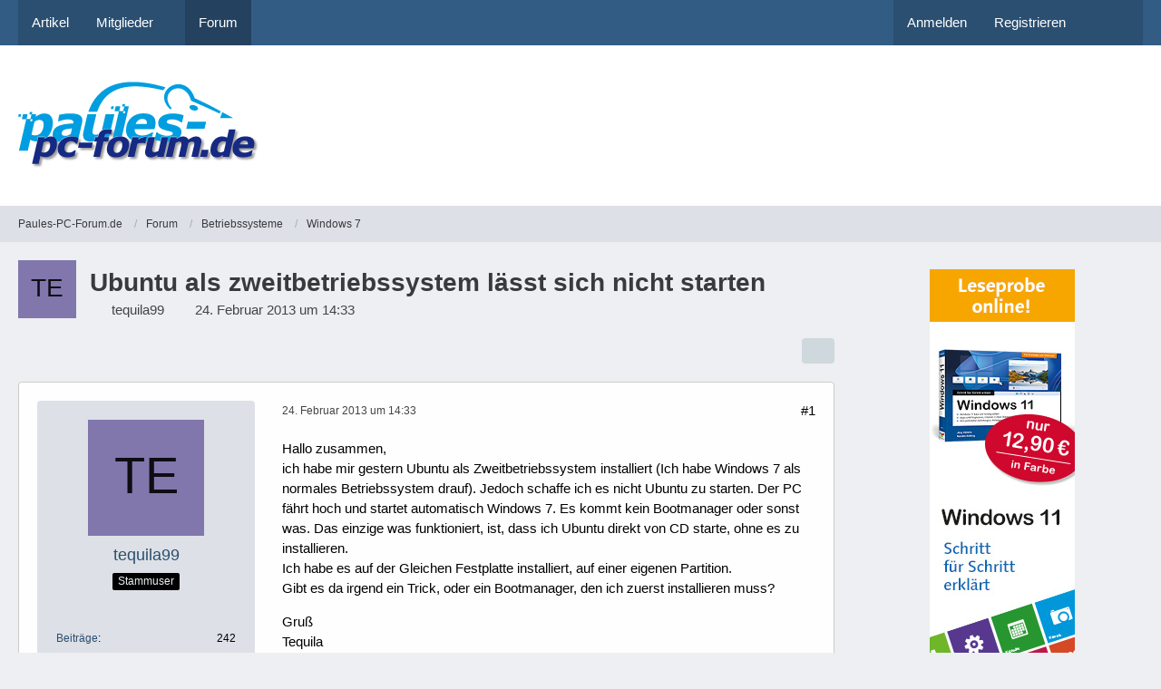

--- FILE ---
content_type: text/html; charset=utf-8
request_url: https://www.google.com/recaptcha/api2/aframe
body_size: 249
content:
<!DOCTYPE HTML><html><head><meta http-equiv="content-type" content="text/html; charset=UTF-8"></head><body><script nonce="WQd2Zt1OyRrM6Mh-b-8OxQ">/** Anti-fraud and anti-abuse applications only. See google.com/recaptcha */ try{var clients={'sodar':'https://pagead2.googlesyndication.com/pagead/sodar?'};window.addEventListener("message",function(a){try{if(a.source===window.parent){var b=JSON.parse(a.data);var c=clients[b['id']];if(c){var d=document.createElement('img');d.src=c+b['params']+'&rc='+(localStorage.getItem("rc::a")?sessionStorage.getItem("rc::b"):"");window.document.body.appendChild(d);sessionStorage.setItem("rc::e",parseInt(sessionStorage.getItem("rc::e")||0)+1);localStorage.setItem("rc::h",'1769313422788');}}}catch(b){}});window.parent.postMessage("_grecaptcha_ready", "*");}catch(b){}</script></body></html>